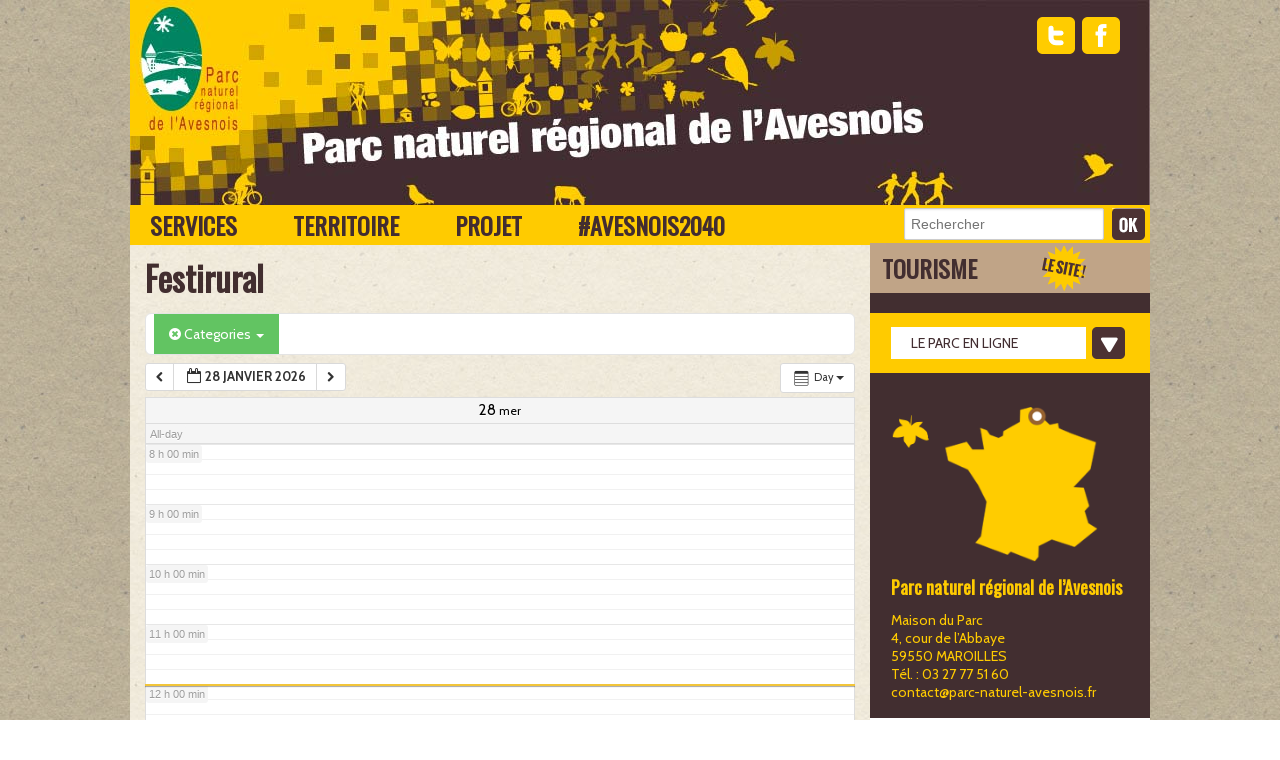

--- FILE ---
content_type: text/html; charset=UTF-8
request_url: https://www.parc-naturel-avesnois.fr/festirural/action~oneday/cat_ids~437,477,433,543,438,525,428/request_format~html/
body_size: 13896
content:
<!doctype html>
<!-- paulirish.com/2008/conditional-stylesheets-vs-css-hacks-answer-neither/ -->
<!--[if lt IE 7]> <html class="no-js ie6 oldie" lang="en"> <![endif]-->
<!--[if IE 7]>    <html class="no-js ie7 oldie" lang="en"> <![endif]-->
<!--[if IE 8]>    <html class="no-js ie8 oldie" lang="en"> <![endif]-->
<!-- Consider adding an manifest.appcache: h5bp.com/d/Offline -->
<!--[if gt IE 8]><!--> <html class="no-js" lang="en"> <!--<![endif]-->
<head>
	<meta charset="UTF-8">

	<title>Festirural | Parc naturel régional de l&#039;Avesnois</title>
	
	<!-- Mobile viewport optimized: j.mp/bplateviewport -->
	<meta name="viewport" content="width=device-width" />
				
	<!-- Favicon and Feed -->
	<link rel="shortcut icon" type="image/png" href="https://www.parc-naturel-avesnois.fr/wp-content/themes/pnr-portail/favicon.png">
	<link rel="alternate" type="application/rss+xml" title="Parc naturel régional de l&#039;Avesnois Feed" href="https://www.parc-naturel-avesnois.fr/feed/">
	
	<!--  iPhone Web App Home Screen Icon -->
	<link rel="apple-touch-icon" sizes="72x72" href="https://www.parc-naturel-avesnois.fr/wp-content/themes/pnr-portail/images/devices/reverie-icon-ipad.png" />
	<link rel="apple-touch-icon" sizes="114x114" href="https://www.parc-naturel-avesnois.fr/wp-content/themes/pnr-portail/images/devices/reverie-icon-retina.png" />
	<link rel="apple-touch-icon" href="https://www.parc-naturel-avesnois.fr/wp-content/themes/pnr-portail/images/devices/reverie-icon.png" />
	
	<!-- Enable Startup Image for iOS Home Screen Web App -->
	<meta name="apple-mobile-web-app-capable" content="yes" />
	<link rel="apple-touch-startup-image" href="https://www.parc-naturel-avesnois.fr/wp-content/themes/pnr-portail/mobile-load.png" />

	<!-- Startup Image iPad Landscape (748x1024) -->
	<link rel="apple-touch-startup-image" href="https://www.parc-naturel-avesnois.fr/wp-content/themes/pnr-portail/images/devices/reverie-load-ipad-landscape.png" media="screen and (min-device-width: 481px) and (max-device-width: 1024px) and (orientation:landscape)" />
	<!-- Startup Image iPad Portrait (768x1004) -->
	<link rel="apple-touch-startup-image" href="https://www.parc-naturel-avesnois.fr/wp-content/themes/pnr-portail/images/devices/reverie-load-ipad-portrait.png" media="screen and (min-device-width: 481px) and (max-device-width: 1024px) and (orientation:portrait)" />
	<!-- Startup Image iPhone (320x460) -->
	<link rel="apple-touch-startup-image" href="https://www.parc-naturel-avesnois.fr/wp-content/themes/pnr-portail/images/devices/reverie-load.png" media="screen and (max-device-width: 320px)" />
	
<meta name='robots' content='max-image-preview:large' />
<link rel='dns-prefetch' href='//fonts.googleapis.com' />
<link rel='dns-prefetch' href='//s.w.org' />
<link rel="alternate" type="application/rss+xml" title="Parc naturel régional de l&#039;Avesnois &raquo; Festirural Flux des commentaires" href="https://www.parc-naturel-avesnois.fr/festirural/feed/" />
<script type="text/javascript">
window._wpemojiSettings = {"baseUrl":"https:\/\/s.w.org\/images\/core\/emoji\/14.0.0\/72x72\/","ext":".png","svgUrl":"https:\/\/s.w.org\/images\/core\/emoji\/14.0.0\/svg\/","svgExt":".svg","source":{"concatemoji":"https:\/\/www.parc-naturel-avesnois.fr\/wp-includes\/js\/wp-emoji-release.min.js?ver=6.0.11"}};
/*! This file is auto-generated */
!function(e,a,t){var n,r,o,i=a.createElement("canvas"),p=i.getContext&&i.getContext("2d");function s(e,t){var a=String.fromCharCode,e=(p.clearRect(0,0,i.width,i.height),p.fillText(a.apply(this,e),0,0),i.toDataURL());return p.clearRect(0,0,i.width,i.height),p.fillText(a.apply(this,t),0,0),e===i.toDataURL()}function c(e){var t=a.createElement("script");t.src=e,t.defer=t.type="text/javascript",a.getElementsByTagName("head")[0].appendChild(t)}for(o=Array("flag","emoji"),t.supports={everything:!0,everythingExceptFlag:!0},r=0;r<o.length;r++)t.supports[o[r]]=function(e){if(!p||!p.fillText)return!1;switch(p.textBaseline="top",p.font="600 32px Arial",e){case"flag":return s([127987,65039,8205,9895,65039],[127987,65039,8203,9895,65039])?!1:!s([55356,56826,55356,56819],[55356,56826,8203,55356,56819])&&!s([55356,57332,56128,56423,56128,56418,56128,56421,56128,56430,56128,56423,56128,56447],[55356,57332,8203,56128,56423,8203,56128,56418,8203,56128,56421,8203,56128,56430,8203,56128,56423,8203,56128,56447]);case"emoji":return!s([129777,127995,8205,129778,127999],[129777,127995,8203,129778,127999])}return!1}(o[r]),t.supports.everything=t.supports.everything&&t.supports[o[r]],"flag"!==o[r]&&(t.supports.everythingExceptFlag=t.supports.everythingExceptFlag&&t.supports[o[r]]);t.supports.everythingExceptFlag=t.supports.everythingExceptFlag&&!t.supports.flag,t.DOMReady=!1,t.readyCallback=function(){t.DOMReady=!0},t.supports.everything||(n=function(){t.readyCallback()},a.addEventListener?(a.addEventListener("DOMContentLoaded",n,!1),e.addEventListener("load",n,!1)):(e.attachEvent("onload",n),a.attachEvent("onreadystatechange",function(){"complete"===a.readyState&&t.readyCallback()})),(e=t.source||{}).concatemoji?c(e.concatemoji):e.wpemoji&&e.twemoji&&(c(e.twemoji),c(e.wpemoji)))}(window,document,window._wpemojiSettings);
</script>
<style type="text/css">
img.wp-smiley,
img.emoji {
	display: inline !important;
	border: none !important;
	box-shadow: none !important;
	height: 1em !important;
	width: 1em !important;
	margin: 0 0.07em !important;
	vertical-align: -0.1em !important;
	background: none !important;
	padding: 0 !important;
}
</style>
	<link rel='stylesheet' id='ai1ec_style-css'  href='//www.parc-naturel-avesnois.fr/wp-content/plugins/all-in-one-event-calendar/cache/e9c044b6_ai1ec_parsed_css.css?ver=2.2.0' type='text/css' media='all' />
<link rel='stylesheet' id='validate-engine-css-css'  href='https://www.parc-naturel-avesnois.fr/wp-content/plugins/wysija-newsletters/css/validationEngine.jquery.css?ver=2.6.15' type='text/css' media='all' />
<link rel='stylesheet' id='foundation-css'  href='https://www.parc-naturel-avesnois.fr/wp-content/themes/pnr-portail/css/foundation.css?ver=6.0.11' type='text/css' media='all' />
<link rel='stylesheet' id='app-css'  href='https://www.parc-naturel-avesnois.fr/wp-content/themes/pnr-portail/css/app.css?ver=6.0.11' type='text/css' media='all' />
<link rel='stylesheet' id='style-css'  href='https://www.parc-naturel-avesnois.fr/wp-content/themes/pnr-portail/style.css?ver=6.0.11' type='text/css' media='all' />
<link rel='stylesheet' id='google_font_oswald-css'  href='https://fonts.googleapis.com/css?family=Oswald&#038;ver=6.0.11' type='text/css' media='all' />
<link rel='stylesheet' id='google_font_cabin-css'  href='https://fonts.googleapis.com/css?family=Cabin%3A400%2C500%2C600%2C700%2C400italic%2C500italic%2C600italic%2C700italic&#038;ver=6.0.11' type='text/css' media='all' />
<link rel='stylesheet' id='wp-block-library-css'  href='https://www.parc-naturel-avesnois.fr/wp-includes/css/dist/block-library/style.min.css?ver=6.0.11' type='text/css' media='all' />
<style id='global-styles-inline-css' type='text/css'>
body{--wp--preset--color--black: #000000;--wp--preset--color--cyan-bluish-gray: #abb8c3;--wp--preset--color--white: #ffffff;--wp--preset--color--pale-pink: #f78da7;--wp--preset--color--vivid-red: #cf2e2e;--wp--preset--color--luminous-vivid-orange: #ff6900;--wp--preset--color--luminous-vivid-amber: #fcb900;--wp--preset--color--light-green-cyan: #7bdcb5;--wp--preset--color--vivid-green-cyan: #00d084;--wp--preset--color--pale-cyan-blue: #8ed1fc;--wp--preset--color--vivid-cyan-blue: #0693e3;--wp--preset--color--vivid-purple: #9b51e0;--wp--preset--gradient--vivid-cyan-blue-to-vivid-purple: linear-gradient(135deg,rgba(6,147,227,1) 0%,rgb(155,81,224) 100%);--wp--preset--gradient--light-green-cyan-to-vivid-green-cyan: linear-gradient(135deg,rgb(122,220,180) 0%,rgb(0,208,130) 100%);--wp--preset--gradient--luminous-vivid-amber-to-luminous-vivid-orange: linear-gradient(135deg,rgba(252,185,0,1) 0%,rgba(255,105,0,1) 100%);--wp--preset--gradient--luminous-vivid-orange-to-vivid-red: linear-gradient(135deg,rgba(255,105,0,1) 0%,rgb(207,46,46) 100%);--wp--preset--gradient--very-light-gray-to-cyan-bluish-gray: linear-gradient(135deg,rgb(238,238,238) 0%,rgb(169,184,195) 100%);--wp--preset--gradient--cool-to-warm-spectrum: linear-gradient(135deg,rgb(74,234,220) 0%,rgb(151,120,209) 20%,rgb(207,42,186) 40%,rgb(238,44,130) 60%,rgb(251,105,98) 80%,rgb(254,248,76) 100%);--wp--preset--gradient--blush-light-purple: linear-gradient(135deg,rgb(255,206,236) 0%,rgb(152,150,240) 100%);--wp--preset--gradient--blush-bordeaux: linear-gradient(135deg,rgb(254,205,165) 0%,rgb(254,45,45) 50%,rgb(107,0,62) 100%);--wp--preset--gradient--luminous-dusk: linear-gradient(135deg,rgb(255,203,112) 0%,rgb(199,81,192) 50%,rgb(65,88,208) 100%);--wp--preset--gradient--pale-ocean: linear-gradient(135deg,rgb(255,245,203) 0%,rgb(182,227,212) 50%,rgb(51,167,181) 100%);--wp--preset--gradient--electric-grass: linear-gradient(135deg,rgb(202,248,128) 0%,rgb(113,206,126) 100%);--wp--preset--gradient--midnight: linear-gradient(135deg,rgb(2,3,129) 0%,rgb(40,116,252) 100%);--wp--preset--duotone--dark-grayscale: url('#wp-duotone-dark-grayscale');--wp--preset--duotone--grayscale: url('#wp-duotone-grayscale');--wp--preset--duotone--purple-yellow: url('#wp-duotone-purple-yellow');--wp--preset--duotone--blue-red: url('#wp-duotone-blue-red');--wp--preset--duotone--midnight: url('#wp-duotone-midnight');--wp--preset--duotone--magenta-yellow: url('#wp-duotone-magenta-yellow');--wp--preset--duotone--purple-green: url('#wp-duotone-purple-green');--wp--preset--duotone--blue-orange: url('#wp-duotone-blue-orange');--wp--preset--font-size--small: 13px;--wp--preset--font-size--medium: 20px;--wp--preset--font-size--large: 36px;--wp--preset--font-size--x-large: 42px;}.has-black-color{color: var(--wp--preset--color--black) !important;}.has-cyan-bluish-gray-color{color: var(--wp--preset--color--cyan-bluish-gray) !important;}.has-white-color{color: var(--wp--preset--color--white) !important;}.has-pale-pink-color{color: var(--wp--preset--color--pale-pink) !important;}.has-vivid-red-color{color: var(--wp--preset--color--vivid-red) !important;}.has-luminous-vivid-orange-color{color: var(--wp--preset--color--luminous-vivid-orange) !important;}.has-luminous-vivid-amber-color{color: var(--wp--preset--color--luminous-vivid-amber) !important;}.has-light-green-cyan-color{color: var(--wp--preset--color--light-green-cyan) !important;}.has-vivid-green-cyan-color{color: var(--wp--preset--color--vivid-green-cyan) !important;}.has-pale-cyan-blue-color{color: var(--wp--preset--color--pale-cyan-blue) !important;}.has-vivid-cyan-blue-color{color: var(--wp--preset--color--vivid-cyan-blue) !important;}.has-vivid-purple-color{color: var(--wp--preset--color--vivid-purple) !important;}.has-black-background-color{background-color: var(--wp--preset--color--black) !important;}.has-cyan-bluish-gray-background-color{background-color: var(--wp--preset--color--cyan-bluish-gray) !important;}.has-white-background-color{background-color: var(--wp--preset--color--white) !important;}.has-pale-pink-background-color{background-color: var(--wp--preset--color--pale-pink) !important;}.has-vivid-red-background-color{background-color: var(--wp--preset--color--vivid-red) !important;}.has-luminous-vivid-orange-background-color{background-color: var(--wp--preset--color--luminous-vivid-orange) !important;}.has-luminous-vivid-amber-background-color{background-color: var(--wp--preset--color--luminous-vivid-amber) !important;}.has-light-green-cyan-background-color{background-color: var(--wp--preset--color--light-green-cyan) !important;}.has-vivid-green-cyan-background-color{background-color: var(--wp--preset--color--vivid-green-cyan) !important;}.has-pale-cyan-blue-background-color{background-color: var(--wp--preset--color--pale-cyan-blue) !important;}.has-vivid-cyan-blue-background-color{background-color: var(--wp--preset--color--vivid-cyan-blue) !important;}.has-vivid-purple-background-color{background-color: var(--wp--preset--color--vivid-purple) !important;}.has-black-border-color{border-color: var(--wp--preset--color--black) !important;}.has-cyan-bluish-gray-border-color{border-color: var(--wp--preset--color--cyan-bluish-gray) !important;}.has-white-border-color{border-color: var(--wp--preset--color--white) !important;}.has-pale-pink-border-color{border-color: var(--wp--preset--color--pale-pink) !important;}.has-vivid-red-border-color{border-color: var(--wp--preset--color--vivid-red) !important;}.has-luminous-vivid-orange-border-color{border-color: var(--wp--preset--color--luminous-vivid-orange) !important;}.has-luminous-vivid-amber-border-color{border-color: var(--wp--preset--color--luminous-vivid-amber) !important;}.has-light-green-cyan-border-color{border-color: var(--wp--preset--color--light-green-cyan) !important;}.has-vivid-green-cyan-border-color{border-color: var(--wp--preset--color--vivid-green-cyan) !important;}.has-pale-cyan-blue-border-color{border-color: var(--wp--preset--color--pale-cyan-blue) !important;}.has-vivid-cyan-blue-border-color{border-color: var(--wp--preset--color--vivid-cyan-blue) !important;}.has-vivid-purple-border-color{border-color: var(--wp--preset--color--vivid-purple) !important;}.has-vivid-cyan-blue-to-vivid-purple-gradient-background{background: var(--wp--preset--gradient--vivid-cyan-blue-to-vivid-purple) !important;}.has-light-green-cyan-to-vivid-green-cyan-gradient-background{background: var(--wp--preset--gradient--light-green-cyan-to-vivid-green-cyan) !important;}.has-luminous-vivid-amber-to-luminous-vivid-orange-gradient-background{background: var(--wp--preset--gradient--luminous-vivid-amber-to-luminous-vivid-orange) !important;}.has-luminous-vivid-orange-to-vivid-red-gradient-background{background: var(--wp--preset--gradient--luminous-vivid-orange-to-vivid-red) !important;}.has-very-light-gray-to-cyan-bluish-gray-gradient-background{background: var(--wp--preset--gradient--very-light-gray-to-cyan-bluish-gray) !important;}.has-cool-to-warm-spectrum-gradient-background{background: var(--wp--preset--gradient--cool-to-warm-spectrum) !important;}.has-blush-light-purple-gradient-background{background: var(--wp--preset--gradient--blush-light-purple) !important;}.has-blush-bordeaux-gradient-background{background: var(--wp--preset--gradient--blush-bordeaux) !important;}.has-luminous-dusk-gradient-background{background: var(--wp--preset--gradient--luminous-dusk) !important;}.has-pale-ocean-gradient-background{background: var(--wp--preset--gradient--pale-ocean) !important;}.has-electric-grass-gradient-background{background: var(--wp--preset--gradient--electric-grass) !important;}.has-midnight-gradient-background{background: var(--wp--preset--gradient--midnight) !important;}.has-small-font-size{font-size: var(--wp--preset--font-size--small) !important;}.has-medium-font-size{font-size: var(--wp--preset--font-size--medium) !important;}.has-large-font-size{font-size: var(--wp--preset--font-size--large) !important;}.has-x-large-font-size{font-size: var(--wp--preset--font-size--x-large) !important;}
</style>
<link rel='stylesheet' id='cntctfrm_form_style-css'  href='https://www.parc-naturel-avesnois.fr/wp-content/plugins/contact-form-plugin/css/form_style.css?ver=6.0.11' type='text/css' media='all' />
<link rel='stylesheet' id='wordpress-file-upload-style-css'  href='https://www.parc-naturel-avesnois.fr/wp-content/plugins/wp-file-upload/css/wordpress_file_upload_style.css?ver=1.0' type='text/css' media='all' />
<link rel='stylesheet' id='wordpress-file-upload-style-safe-css'  href='https://www.parc-naturel-avesnois.fr/wp-content/plugins/wp-file-upload/css/wordpress_file_upload_style_safe.css?ver=1.0' type='text/css' media='all' />
<link rel='stylesheet' id='wp-glossary-css-css'  href='https://www.parc-naturel-avesnois.fr/wp-content/plugins/wp-glossary/css/wp-glossary.css?ver=6.0.11' type='text/css' media='all' />
<link rel='stylesheet' id='wp-glossary-qtip-css-css'  href='https://www.parc-naturel-avesnois.fr/wp-content/plugins/wp-glossary/ext/jquery.qtip.css?ver=6.0.11' type='text/css' media='all' />
<link rel='stylesheet' id='wp-polls-css'  href='https://www.parc-naturel-avesnois.fr/wp-content/plugins/wp-polls/polls-css.css?ver=2.68' type='text/css' media='all' />
<link rel='stylesheet' id='wprssmi_template_styles-css'  href='https://www.parc-naturel-avesnois.fr/wp-content/plugins/wp-rss-multi-importer/templates/templates.css?ver=6.0.11' type='text/css' media='all' />
<link rel='stylesheet' id='video-conferencing-with-zoom-api-css'  href='https://www.parc-naturel-avesnois.fr/wp-content/plugins/video-conferencing-with-zoom-api/assets/public/css/style.min.css?ver=4.0.5' type='text/css' media='all' />
<link rel='stylesheet' id='taxonomy-image-plugin-public-css'  href='https://www.parc-naturel-avesnois.fr/wp-content/plugins/taxonomy-images/style.css?ver=0.8.0' type='text/css' media='screen' />
<link rel='stylesheet' id='orbitslider_main-css'  href='https://www.parc-naturel-avesnois.fr/wp-content/plugins/wp-orbit-slider/css/default.css?ver=6.0.11' type='text/css' media='all' />
<!-- This site uses the Google Analytics by Yoast plugin v5.3.2 - Universal enabled - https://yoast.com/wordpress/plugins/google-analytics/ -->
<script type="text/javascript">
	(function(i,s,o,g,r,a,m){i['GoogleAnalyticsObject']=r;i[r]=i[r]||function(){
		(i[r].q=i[r].q||[]).push(arguments)},i[r].l=1*new Date();a=s.createElement(o),
		m=s.getElementsByTagName(o)[0];a.async=1;a.src=g;m.parentNode.insertBefore(a,m)
	})(window,document,'script','//www.google-analytics.com/analytics.js','__gaTracker');

	__gaTracker('create', 'UA-37732492-1', 'auto');
	__gaTracker('set', 'forceSSL', true);
	__gaTracker('send','pageview');

</script>
<!-- / Google Analytics by Yoast -->
<script type='text/javascript' src='https://www.parc-naturel-avesnois.fr/wp-content/themes/pnr-portail/js/jquery.min.js?ver=6.0.11' id='jquery-js'></script>
<script type='text/javascript' src='https://www.parc-naturel-avesnois.fr/wp-content/themes/pnr-portail/js/modernizr.foundation.js?ver=6.0.11' id='modernizr-js'></script>
<script type='text/javascript' src='https://www.parc-naturel-avesnois.fr/wp-content/plugins/wp-file-upload/js/json2.js?ver=6.0.11' id='json_class-js'></script>
<script type='text/javascript' src='https://www.parc-naturel-avesnois.fr/wp-content/plugins/wp-file-upload/js/wordpress_file_upload_functions.js?ver=6.0.11' id='wordpress_file_upload_script-js'></script>
<script type='text/javascript' src='https://www.parc-naturel-avesnois.fr/wp-content/plugins/wp-orbit-slider/js/jquery.orbit-1.3.0.min.js?ver=6.0.11' id='orbitslider_main-js'></script>
<link rel="https://api.w.org/" href="https://www.parc-naturel-avesnois.fr/wp-json/" /><link rel="alternate" type="application/json" href="https://www.parc-naturel-avesnois.fr/wp-json/wp/v2/pages/6384" /><link rel="EditURI" type="application/rsd+xml" title="RSD" href="https://www.parc-naturel-avesnois.fr/xmlrpc.php?rsd" />
<link rel="wlwmanifest" type="application/wlwmanifest+xml" href="https://www.parc-naturel-avesnois.fr/wp-includes/wlwmanifest.xml" /> 
<meta name="generator" content="WordPress 6.0.11" />
<link rel="canonical" href="https://www.parc-naturel-avesnois.fr/festirural/" />
<link rel='shortlink' href='https://www.parc-naturel-avesnois.fr/?p=6384' />
<link rel="alternate" type="application/json+oembed" href="https://www.parc-naturel-avesnois.fr/wp-json/oembed/1.0/embed?url=https%3A%2F%2Fwww.parc-naturel-avesnois.fr%2Ffestirural%2F" />
<link rel="alternate" type="text/xml+oembed" href="https://www.parc-naturel-avesnois.fr/wp-json/oembed/1.0/embed?url=https%3A%2F%2Fwww.parc-naturel-avesnois.fr%2Ffestirural%2F&#038;format=xml" />
<style>.cpm-map img{ max-width: none !important;box-shadow:none !important;}</style><style type="text/css">
.wp-polls .pollbar {
	margin: 1px;
	font-size: 6px;
	line-height: 8px;
	height: 8px;
	background-image: url('https://www.parc-naturel-avesnois.fr/wp-content/plugins/wp-polls/images/default/pollbg.gif');
	border: 1px solid #c8c8c8;
}
</style>

<!-- WP-SWFObject 2.4 by unijimpe -->
<script src="https://www.parc-naturel-avesnois.fr/wp-content/plugins/wp-swfobject/2.0/swfobject.js" type="text/javascript"></script>
<!--[if lt IE 9]><link rel="stylesheet" href="https://www.parc-naturel-avesnois.fr/wp-content/themes/pnr-portail/css/ie.css"><![endif]-->
<!-- Begin Orbit Slider -->
<script type="text/javascript">
/* <![CDATA[ */
jQuery(document).ready(function() {
jQuery('#orbit-inside').orbit({
animation: "horizontal-push",
animationSpeed: 800,
timer: true,
advanceSpeed: 3000,
pauseOnHover: true,
directionalNav: true,
captions: true,
captionAnimation: "fade",
captionAnimationSpeed: 800,
bullets: true,
bulletThumbs: false,
centerBullets: true,
fluid: true
});
});
/* ]]> */
</script>
<!-- End Orbit Slider -->


</head>

<body class="page-template-default page page-id-6384">
	
	<!-- Start the main container -->
	<div id="container" class="container" role="document">
		
		<!-- Row for blog navigation -->
		<div class="row print-only">
			Festirural | Parc naturel régional de l&#039;Avesnois		</div>
		<div class="row hide-on-print">
			<header class="twelve columns" role="banner">
				<div class="reverie-header">
					<a href="https://www.parc-naturel-avesnois.fr/" title="Parc naturel régional de l&#039;Avesnois">
						<h1>Parc naturel régional de l&#039;Avesnois</h1>
						<h4 class="subheader">Territoire d&#039;exception !</h4>
						<img src="https://www.parc-naturel-avesnois.fr/wp-content/themes/pnr-portail/images/header.jpg" />
					</a>
				</div>
<div id="reseaux"> 
					<a href="https://www.facebook.com/pages/Parc-naturel-Régional-de-lAvesnois/464190987061908" target="_blank"><img src="https://www.parc-naturel-avesnois.fr/wp-content/themes/pnr-portail/images/picto_facebook_05.png" class="light"></a>
					
				</div>
                
<div id="reseaux2"> 
					<a href="https://twitter.com/search?f=realtime&q=%23parcnaturelavesnois&src=hash" target="_blank"><img src="https://www.parc-naturel-avesnois.fr/wp-content/themes/pnr-portail/images/picto_twiter_07.png" class="light"></a>
					
				</div>
                
                <!-- <div id="reseaux"> <a href="http://twitter.com" target="_blank"><img src="https://www.parc-naturel-avesnois.fr/wp-content/themes/pnr-portail/images/picto_twiter_07.png"></a></div>	 -->
                
                			
				<nav role="navigation" >
					<div id="nav-container">
						<ul id="menu-menu-general" class="nav-bar"><li id="menu-item-947" class="nav-services menu-item menu-item-type-taxonomy menu-item-object-category menu-item-has-children has-flyout"><a href="https://www.parc-naturel-avesnois.fr/blog/category/services/" class="has-description">Services</a></a><a href="https://www.parc-naturel-avesnois.fr/blog/category/services/" class="flyout-toggle"><span> </span></a>
<div class='flyout'><div class='row'><div class='four columns'><ul class="sub-menu">
	<li id="menu-item-1384" class="menu-item menu-item-type-taxonomy menu-item-object-category"><a href="https://www.parc-naturel-avesnois.fr/blog/category/services/collectivites/">Collectivités</a></a></li>
	<li id="menu-item-1383" class="menu-item menu-item-type-taxonomy menu-item-object-category"><a href="https://www.parc-naturel-avesnois.fr/blog/category/services/associations/">Associations</a></a></li>
	<li id="menu-item-1385" class="menu-item menu-item-type-taxonomy menu-item-object-category"><a href="https://www.parc-naturel-avesnois.fr/blog/category/services/enseignants/">Enseignants</a></a></li>
	<li id="menu-item-1386" class="menu-item menu-item-type-taxonomy menu-item-object-category"><a href="https://www.parc-naturel-avesnois.fr/blog/category/services/habitants/">Habitants</a></a></li>
	<li id="menu-item-1387" class="menu-item menu-item-type-taxonomy menu-item-object-category"><a href="https://www.parc-naturel-avesnois.fr/blog/category/services/professionnels/">Professionnels</a></a></li>
	<li id="menu-item-3588" class="menu-item menu-item-type-taxonomy menu-item-object-category"><a href="https://www.parc-naturel-avesnois.fr/blog/category/services/je-consomme-local/">Zoom : consommer local</a></a></li>

</ul></div><div class='eight columns nav-desc'> Vous êtes habitant, élu, enseignant, animateur, professionnel… L’équipe du Parc peut vous accompagner en vous apportant conseils et expertise, elle peut mettre également à votre disposition des outils (prêt de matériel, expositions itinérantes…) et services (conseils, aides).</div><!-- eight column --></div><!-- row --></div><!-- flyout -->
</li>
<li id="menu-item-946" class="nav-territoire menu-item menu-item-type-taxonomy menu-item-object-category menu-item-has-children has-flyout"><a href="https://www.parc-naturel-avesnois.fr/blog/category/territoire/" class="has-description">Territoire</a></a><a href="https://www.parc-naturel-avesnois.fr/blog/category/territoire/" class="flyout-toggle"><span> </span></a>
<div class='flyout'><div class='row'><div class='four columns'><ul class="sub-menu">
	<li id="menu-item-1388" class="menu-item menu-item-type-taxonomy menu-item-object-category"><a href="https://www.parc-naturel-avesnois.fr/blog/category/territoire/la-faune/">La faune</a></a></li>
	<li id="menu-item-1389" class="menu-item menu-item-type-taxonomy menu-item-object-category"><a href="https://www.parc-naturel-avesnois.fr/blog/category/territoire/la-flore/">La flore</a></a></li>
	<li id="menu-item-1392" class="menu-item menu-item-type-taxonomy menu-item-object-category"><a href="https://www.parc-naturel-avesnois.fr/blog/category/territoire/les-milieux-naturels/">Les milieux naturels</a></a></li>
	<li id="menu-item-1394" class="menu-item menu-item-type-taxonomy menu-item-object-category"><a href="https://www.parc-naturel-avesnois.fr/blog/category/territoire/les-sites-et-espaces-proteges/">Les sites et espaces protégés</a></a></li>
	<li id="menu-item-1390" class="menu-item menu-item-type-taxonomy menu-item-object-category"><a href="https://www.parc-naturel-avesnois.fr/blog/category/territoire/le-patrimoine-ba%cc%82ti/">Le patrimoine bâti</a></a></li>

</ul></div><div class='eight columns nav-desc'> Prairies bocagères, forêts de feuillus, vergers en fleurs, rivières sinueuses, moulins au bord de l’eau, kiosques à danser au cœur des villages, oratoires en pierre bleue… font du Parc naturel régional de l’Avesnois un territoire d’exception. Les vaches animent avec bonheur ce paysage de bocage. Elles sont d’ailleurs à la source de nombreux produits laitiers dont le Maroilles est le fleuron. C’est parce qu’il possède un patrimoine si remarquable, et remarqué, que l’Avesnois fait partie de la grande famille des 48 Parcs naturels régionaux de France.</div><!-- eight column --></div><!-- row --></div><!-- flyout -->
</li>
<li id="menu-item-1415" class="nav-projet menu-item menu-item-type-taxonomy menu-item-object-category menu-item-has-children has-flyout"><a title="Projet" href="https://www.parc-naturel-avesnois.fr/blog/category/projet/" class="has-description">Projet</a></a><a href="https://www.parc-naturel-avesnois.fr/blog/category/projet/" class="flyout-toggle"><span> </span></a>
<div class='flyout'><div class='row'><div class='four columns'><ul class="sub-menu">
	<li id="menu-item-949" class="menu-item menu-item-type-taxonomy menu-item-object-category"><a href="https://www.parc-naturel-avesnois.fr/blog/category/projet/la-charte/">La charte</a></a></li>
	<li id="menu-item-950" class="menu-item menu-item-type-taxonomy menu-item-object-category"><a href="https://www.parc-naturel-avesnois.fr/blog/category/projet/le-syndicat-mixte/">Le syndicat mixte</a></a></li>
	<li id="menu-item-951" class="menu-item menu-item-type-taxonomy menu-item-object-category"><a href="https://www.parc-naturel-avesnois.fr/blog/category/projet/missions-et-actions/">Missions et actions</a></a></li>

</ul></div><div class='eight columns nav-desc'> Un Parc naturel régional se crée sur un territoire aux patrimoines remarquables et à l’équilibre fragile. Il est composé de communes adhérentes et associées, qui ont adopté, volontairement la Charte du Parc dont l’objectif est d’assurer le développement durable du territoire en y préservant et valorisant ses richesses naturelles et culturelles.</div><!-- eight column --></div><!-- row --></div><!-- flyout -->
</li>
<li id="menu-item-18606" class="nav-services menu-item menu-item-type-taxonomy menu-item-object-category menu-item-has-children has-flyout"><a title="#Avesnois2040" href="https://www.parc-naturel-avesnois.fr/blog/category/charte-2025-2040/avesnois2040/" class="has-description">#Avesnois2040</a></a><a href="https://www.parc-naturel-avesnois.fr/blog/category/charte-2025-2040/avesnois2040/" class="flyout-toggle"><span> </span></a>
<div class='flyout'><div class='row'><div class='four columns'><ul class="sub-menu">
	<li id="menu-item-18622" class="menu-item menu-item-type-post_type menu-item-object-post"><a title="Atelier citoyen" href="https://www.parc-naturel-avesnois.fr/blog/2023/01/27/atelier-citoyen/" class="has-description">Atelier citoyen</a></a></li>
	<li id="menu-item-18634" class="menu-item menu-item-type-post_type menu-item-object-post"><a href="https://www.parc-naturel-avesnois.fr/blog/2023/01/27/bilan-de-la-charte-2010-2025/">Bilan de la Charte 2010-2025</a></a></li>
	<li id="menu-item-18635" class="menu-item menu-item-type-post_type menu-item-object-post"><a href="https://www.parc-naturel-avesnois.fr/blog/2023/01/27/diagnostic-de-territoire/">Diagnostic de territoire</a></a></li>
	<li id="menu-item-18636" class="menu-item menu-item-type-post_type menu-item-object-post"><a href="https://www.parc-naturel-avesnois.fr/blog/2023/01/27/orientations-2040/">Projet de Charte 2040</a></a></li>
	<li id="menu-item-18638" class="menu-item menu-item-type-post_type menu-item-object-post"><a href="https://www.parc-naturel-avesnois.fr/blog/2023/01/27/charte-du-parc-2025-2040/">Charte du Parc 2025-2040</a></a></li>

</ul></div><div class='eight columns nav-desc'> Vous habitez l’Avesnois, classé « Parc naturel régional », comme près de 60 autres territoires français (Vercors, Médoc, Montagne de Reims…), un label garant de la préservation des richesses naturelles et patrimoniales de territoires d’exception. En 2025, ce label est remis en jeu pour l’Avesnois. A nous de le reconquérir pour les 15 prochaines années !</div><!-- eight column --></div><!-- row --></div><!-- flyout -->
</li>
<li class="nav-search-form"><form role="search" method="get" id="searchform" action="https://www.parc-naturel-avesnois.fr/"><input type="text" value="" name="s" id="s" placeholder="Rechercher"><input type="submit" id="searchsubmit" value="Search" class="postfix button"></form></li></ul>
					</div>
				</nav>
			</header>
		</div>
		

	<div class="row">
		<!-- Row for main content area -->
		<div id="content" class="eight columns syncHeight" role="main">
	
			<div class="post-box">
					<h1>Festirural</h1>
	<!-- START All-in-One Event Calendar Plugin - Version 2.2.0 -->
<div id="ai1ec-container"
	 class="ai1ec-main-container ">
	<p id="top" />

	<div id="ai1ec-calendar" class="timely ai1ec-calendar">
				<div class="timely ai1ec-calendar-toolbar ai1ec-clearfix
	">
	<ul class="ai1ec-nav ai1ec-nav-pills ai1ec-pull-left ai1ec-filters">
		<li class="ai1ec-dropdown ai1ec-category-filter
	ai1ec-active">
	<a class="ai1ec-dropdown-toggle" data-toggle="ai1ec-dropdown">
		<i class="ai1ec-fa ai1ec-fa-folder-open"></i>
		<span class="ai1ec-clear-filter ai1ec-tooltip-trigger"
			data-href="https://www.parc-naturel-avesnois.fr/festirural/action~oneday/request_format~html/"
			data-type="json"
			title="Clear category filter">
			<i class="ai1ec-fa ai1ec-fa-times-circle"></i>
		</span>
		Categories
		<span class="ai1ec-caret"></span>
	</a>
	<div class="ai1ec-dropdown-menu">
					<div data-term="523"
				>
				<a class="ai1ec-load-view ai1ec-category"
										data-type="json"
					href="https://www.parc-naturel-avesnois.fr/festirural/action~oneday/cat_ids~437,477,433,543,438,525,428,523/request_format~html/">
											<span class="ai1ec-color-swatch-empty"></span>
										Atelier
				</a>
			</div>
					<div data-term="475"
				>
				<a class="ai1ec-load-view ai1ec-category"
										data-type="json"
					href="https://www.parc-naturel-avesnois.fr/festirural/action~oneday/cat_ids~437,477,433,543,438,525,428,475/request_format~html/">
											<span class="ai1ec-color-swatch-empty"></span>
										Bourses
				</a>
			</div>
					<div data-term="433"
									class="ai1ec-active"
				>
				<a class="ai1ec-load-view ai1ec-category"
										data-type="json"
					href="https://www.parc-naturel-avesnois.fr/festirural/action~oneday/cat_ids~437,477,543,438,525,428/request_format~html/">
											<span class="ai1ec-color-swatch ai1ec-tooltip-trigger" style="background:#6600aa" title="Brocante"></span>
										Brocante
				</a>
			</div>
					<div data-term="231"
				>
				<a class="ai1ec-load-view ai1ec-category"
										data-type="json"
					href="https://www.parc-naturel-avesnois.fr/festirural/action~oneday/cat_ids~437,477,433,543,438,525,428,231/request_format~html/">
											<span class="ai1ec-color-swatch ai1ec-tooltip-trigger" style="background:#dd4433" title="Cinéma"></span>
										Cinéma
				</a>
			</div>
					<div data-term="428"
									class="ai1ec-active"
				>
				<a class="ai1ec-load-view ai1ec-category"
										data-type="json"
					href="https://www.parc-naturel-avesnois.fr/festirural/action~oneday/cat_ids~437,477,433,543,438,525/request_format~html/">
											<span class="ai1ec-color-swatch ai1ec-tooltip-trigger" style="background:#007777" title="Concert"></span>
										Concert
				</a>
			</div>
					<div data-term="478"
				>
				<a class="ai1ec-load-view ai1ec-category"
										data-type="json"
					href="https://www.parc-naturel-avesnois.fr/festirural/action~oneday/cat_ids~437,477,433,543,438,525,428,478/request_format~html/">
											<span class="ai1ec-color-swatch-empty"></span>
										Concours
				</a>
			</div>
					<div data-term="526"
				>
				<a class="ai1ec-load-view ai1ec-category"
										data-type="json"
					href="https://www.parc-naturel-avesnois.fr/festirural/action~oneday/cat_ids~437,477,433,543,438,525,428,526/request_format~html/">
											<span class="ai1ec-color-swatch-empty"></span>
										Conférence
				</a>
			</div>
					<div data-term="477"
									class="ai1ec-active"
				>
				<a class="ai1ec-load-view ai1ec-category"
										data-type="json"
					href="https://www.parc-naturel-avesnois.fr/festirural/action~oneday/cat_ids~437,433,543,438,525,428/request_format~html/">
											<span class="ai1ec-color-swatch-empty"></span>
										Course à pied
				</a>
			</div>
					<div data-term="525"
									class="ai1ec-active"
				>
				<a class="ai1ec-load-view ai1ec-category"
										data-type="json"
					href="https://www.parc-naturel-avesnois.fr/festirural/action~oneday/cat_ids~437,477,433,543,438,428/request_format~html/">
											<span class="ai1ec-color-swatch-empty"></span>
										Culture
				</a>
			</div>
					<div data-term="480"
				>
				<a class="ai1ec-load-view ai1ec-category"
										data-type="json"
					href="https://www.parc-naturel-avesnois.fr/festirural/action~oneday/cat_ids~437,477,433,543,438,525,428,480/request_format~html/">
											<span class="ai1ec-color-swatch-empty"></span>
										Danse
				</a>
			</div>
					<div data-term="439"
				>
				<a class="ai1ec-load-view ai1ec-category"
										data-type="json"
					href="https://www.parc-naturel-avesnois.fr/festirural/action~oneday/cat_ids~437,477,433,543,438,525,428,439/request_format~html/">
											<span class="ai1ec-color-swatch ai1ec-tooltip-trigger" style="background:#dd55dd" title="Divers"></span>
										Divers
				</a>
			</div>
					<div data-term="436"
				>
				<a class="ai1ec-load-view ai1ec-category"
										data-type="json"
					href="https://www.parc-naturel-avesnois.fr/festirural/action~oneday/cat_ids~437,477,433,543,438,525,428,436/request_format~html/">
											<span class="ai1ec-color-swatch ai1ec-tooltip-trigger" style="background:#dd9900" title="Exposition"></span>
										Exposition
				</a>
			</div>
					<div data-term="348"
				>
				<a class="ai1ec-load-view ai1ec-category"
										data-type="json"
					href="https://www.parc-naturel-avesnois.fr/festirural/action~oneday/cat_ids~437,477,433,543,438,525,428,348/request_format~html/">
											<span class="ai1ec-color-swatch-empty"></span>
										Festival
				</a>
			</div>
					<div data-term="432"
				>
				<a class="ai1ec-load-view ai1ec-category"
										data-type="json"
					href="https://www.parc-naturel-avesnois.fr/festirural/action~oneday/cat_ids~437,477,433,543,438,525,428,432/request_format~html/">
											<span class="ai1ec-color-swatch ai1ec-tooltip-trigger" style="background:#bbbb00" title="Fête communale"></span>
										Fête communale
				</a>
			</div>
					<div data-term="479"
				>
				<a class="ai1ec-load-view ai1ec-category"
										data-type="json"
					href="https://www.parc-naturel-avesnois.fr/festirural/action~oneday/cat_ids~437,477,433,543,438,525,428,479/request_format~html/">
											<span class="ai1ec-color-swatch-empty"></span>
										Lotos
				</a>
			</div>
					<div data-term="435"
				>
				<a class="ai1ec-load-view ai1ec-category"
										data-type="json"
					href="https://www.parc-naturel-avesnois.fr/festirural/action~oneday/cat_ids~437,477,433,543,438,525,428,435/request_format~html/">
											<span class="ai1ec-color-swatch ai1ec-tooltip-trigger" style="background:#008800" title="Marché"></span>
										Marché
				</a>
			</div>
					<div data-term="476"
				>
				<a class="ai1ec-load-view ai1ec-category"
										data-type="json"
					href="https://www.parc-naturel-avesnois.fr/festirural/action~oneday/cat_ids~437,477,433,543,438,525,428,476/request_format~html/">
											<span class="ai1ec-color-swatch-empty"></span>
										Randonnées
				</a>
			</div>
					<div data-term="232"
				>
				<a class="ai1ec-load-view ai1ec-category"
										data-type="json"
					href="https://www.parc-naturel-avesnois.fr/festirural/action~oneday/cat_ids~437,477,433,543,438,525,428,232/request_format~html/">
											<span class="ai1ec-color-swatch ai1ec-tooltip-trigger" style="background:#777777" title="Sortie"></span>
										Sortie
				</a>
			</div>
					<div data-term="437"
									class="ai1ec-active"
				>
				<a class="ai1ec-load-view ai1ec-category"
										data-type="json"
					href="https://www.parc-naturel-avesnois.fr/festirural/action~oneday/cat_ids~477,433,543,438,525,428/request_format~html/">
											<span class="ai1ec-color-swatch ai1ec-tooltip-trigger" style="background:#999900" title="Spectacle"></span>
										Spectacle
				</a>
			</div>
					<div data-term="543"
									class="ai1ec-active"
				>
				<a class="ai1ec-load-view ai1ec-category"
										data-type="json"
					href="https://www.parc-naturel-avesnois.fr/festirural/action~oneday/cat_ids~437,477,433,438,525,428/request_format~html/">
											<span class="ai1ec-color-swatch-empty"></span>
										Sport
				</a>
			</div>
					<div data-term="438"
									class="ai1ec-active"
				>
				<a class="ai1ec-load-view ai1ec-category"
										data-type="json"
					href="https://www.parc-naturel-avesnois.fr/festirural/action~oneday/cat_ids~437,477,433,543,525,428/request_format~html/">
											<span class="ai1ec-color-swatch ai1ec-tooltip-trigger" style="background:#00bbaa" title="Théâtre"></span>
										Théâtre
				</a>
			</div>
			</div>
</li>


		
			</ul>
  <div class="ai1ec-pull-right">
  	
  </div>
</div>

		<div id="ai1ec-calendar-view-container"
			 class="ai1ec-calendar-view-container">
			<div id="ai1ec-calendar-view-loading"
				 class="ai1ec-loading ai1ec-calendar-view-loading"></div>
			<div id="ai1ec-calendar-view" class="ai1ec-calendar-view">
				<div class="ai1ec-clearfix">
		<div class="ai1ec-views-dropdown ai1ec-btn-group ai1ec-pull-right">
		<a class="ai1ec-btn ai1ec-btn-sm ai1ec-btn-default ai1ec-dropdown-toggle"
			data-toggle="ai1ec-dropdown">
			<i class="ai1ec-icon-oneday ai1ec-view-icon"></i>
			<span class="ai1ec-hidden-xs ai1ec-hidden-sm">
				Day
			</span>
			<span class="ai1ec-caret"></span>
		</a>
		<div class="ai1ec-dropdown-menu">
							<div class=""
					data-action="agenda">
					<a id="ai1ec-view-agenda"
						data-type="json"
						class="ai1ec-load-view agenda"
						href="https://www.parc-naturel-avesnois.fr/festirural/action~agenda/cat_ids~437,477,433,543,438,525,428/request_format~html/">
						<i class="ai1ec-icon-agenda ai1ec-view-icon"></i>
						<span class="ai1ec-hidden-xs ai1ec-hidden-sm">
							Agenda
						</span>
					</a>
				</div>
							<div class="ai1ec-active"
					data-action="oneday">
					<a id="ai1ec-view-oneday"
						data-type="json"
						class="ai1ec-load-view oneday"
						href="https://www.parc-naturel-avesnois.fr/festirural/action~oneday/cat_ids~437,477,433,543,438,525,428/request_format~html/">
						<i class="ai1ec-icon-oneday ai1ec-view-icon"></i>
						<span class="ai1ec-hidden-xs ai1ec-hidden-sm">
							Day
						</span>
					</a>
				</div>
							<div class=""
					data-action="month">
					<a id="ai1ec-view-month"
						data-type="json"
						class="ai1ec-load-view month"
						href="https://www.parc-naturel-avesnois.fr/festirural/action~month/cat_ids~437,477,433,543,438,525,428/request_format~html/">
						<i class="ai1ec-icon-month ai1ec-view-icon"></i>
						<span class="ai1ec-hidden-xs ai1ec-hidden-sm">
							Month
						</span>
					</a>
				</div>
							<div class=""
					data-action="week">
					<a id="ai1ec-view-week"
						data-type="json"
						class="ai1ec-load-view week"
						href="https://www.parc-naturel-avesnois.fr/festirural/action~week/cat_ids~437,477,433,543,438,525,428/request_format~html/">
						<i class="ai1ec-icon-week ai1ec-view-icon"></i>
						<span class="ai1ec-hidden-xs ai1ec-hidden-sm">
							Week
						</span>
					</a>
				</div>
					</div>
	</div>

	<div class="ai1ec-title-buttons ai1ec-btn-toolbar">
		
		<div class="ai1ec-pagination ai1ec-btn-group">
						<a class="ai1ec-prev-day ai1ec-load-view ai1ec-btn ai1ec-btn-sm
				ai1ec-btn-default "
				data-type="json"
				href="https&#x3A;&#x2F;&#x2F;www.parc-naturel-avesnois.fr&#x2F;festirural&#x2F;action&#x7E;oneday&#x2F;exact_date&#x7E;1769468400&#x2F;cat_ids&#x7E;437,477,433,543,438,525,428&#x2F;request_format&#x7E;html&#x2F;">
				<i class="ai1ec-fa ai1ec-fa-chevron-left"></i>
			</a>
								<a
	class="ai1ec-minical-trigger ai1ec-btn ai1ec-btn-sm ai1ec-btn-default
    ai1ec-tooltip-trigger"
			data-date="28/1/2026"
			data-date-format="d/m/yyyy"
			data-date-weekstart="1"
			href="#"
			data-href="https://www.parc-naturel-avesnois.fr/festirural/action~oneday/exact_date~__DATE__/cat_ids~437,477,433,543,438,525,428/"
			data-lang="fr-FR"
		data-type="json"
	title="Choose a date using calendar"
	>
	<i class="ai1ec-fa ai1ec-fa-calendar-o ai1ec-fa-fw ai1ec-fa-lg"></i>
  <span class="ai1ec-calendar-title">28 janvier 2026</span>
  <span class="ai1ec-calendar-title-short"></span>
</a>

								<a class="ai1ec-next-day ai1ec-load-view ai1ec-btn ai1ec-btn-sm
				ai1ec-btn-default "
				data-type="json"
				href="https&#x3A;&#x2F;&#x2F;www.parc-naturel-avesnois.fr&#x2F;festirural&#x2F;action&#x7E;oneday&#x2F;exact_date&#x7E;1769641200&#x2F;cat_ids&#x7E;437,477,433,543,438,525,428&#x2F;request_format&#x7E;html&#x2F;">
				<i class="ai1ec-fa ai1ec-fa-chevron-right"></i>
			</a>
			</div>

		
	</div>
			
	</div>


<table class="ai1ec-oneday-view-original">
	<thead>
		<tr>
							<th class="ai1ec-weekday
					ai1ec-today">
															<a class="ai1ec-load-view" href=""
						data-type="json">
						<span class="ai1ec-weekday-date">28</span>
						<span class="ai1ec-weekday-day">mer</span>
					</a>
				</th>
					</tr>
		<tr>
							<td class="ai1ec-allday-events
					ai1ec-today">

											<div class="ai1ec-allday-label">All-day</div>
					
					 
				</td>
			 		</tr>

	</thead>
	<tbody>
		<tr class="ai1ec-oneday">
							<td class="ai1ec-today">

											<div class="ai1ec-grid-container">
															<div class="ai1ec-hour-marker
									"
									style="top: 0px;">
									<div>
										0 h 00 min
									</div>
								</div>
																	<div class="ai1ec-quarter-marker"
										style="top: 15px;"></div>
																	<div class="ai1ec-quarter-marker"
										style="top: 30px;"></div>
																	<div class="ai1ec-quarter-marker"
										style="top: 45px;"></div>
																							<div class="ai1ec-hour-marker
									"
									style="top: 60px;">
									<div>
										1 h 00 min
									</div>
								</div>
																	<div class="ai1ec-quarter-marker"
										style="top: 75px;"></div>
																	<div class="ai1ec-quarter-marker"
										style="top: 90px;"></div>
																	<div class="ai1ec-quarter-marker"
										style="top: 105px;"></div>
																							<div class="ai1ec-hour-marker
									"
									style="top: 120px;">
									<div>
										2 h 00 min
									</div>
								</div>
																	<div class="ai1ec-quarter-marker"
										style="top: 135px;"></div>
																	<div class="ai1ec-quarter-marker"
										style="top: 150px;"></div>
																	<div class="ai1ec-quarter-marker"
										style="top: 165px;"></div>
																							<div class="ai1ec-hour-marker
									"
									style="top: 180px;">
									<div>
										3 h 00 min
									</div>
								</div>
																	<div class="ai1ec-quarter-marker"
										style="top: 195px;"></div>
																	<div class="ai1ec-quarter-marker"
										style="top: 210px;"></div>
																	<div class="ai1ec-quarter-marker"
										style="top: 225px;"></div>
																							<div class="ai1ec-hour-marker
									"
									style="top: 240px;">
									<div>
										4 h 00 min
									</div>
								</div>
																	<div class="ai1ec-quarter-marker"
										style="top: 255px;"></div>
																	<div class="ai1ec-quarter-marker"
										style="top: 270px;"></div>
																	<div class="ai1ec-quarter-marker"
										style="top: 285px;"></div>
																							<div class="ai1ec-hour-marker
									"
									style="top: 300px;">
									<div>
										5 h 00 min
									</div>
								</div>
																	<div class="ai1ec-quarter-marker"
										style="top: 315px;"></div>
																	<div class="ai1ec-quarter-marker"
										style="top: 330px;"></div>
																	<div class="ai1ec-quarter-marker"
										style="top: 345px;"></div>
																							<div class="ai1ec-hour-marker
									"
									style="top: 360px;">
									<div>
										6 h 00 min
									</div>
								</div>
																	<div class="ai1ec-quarter-marker"
										style="top: 375px;"></div>
																	<div class="ai1ec-quarter-marker"
										style="top: 390px;"></div>
																	<div class="ai1ec-quarter-marker"
										style="top: 405px;"></div>
																							<div class="ai1ec-hour-marker
									"
									style="top: 420px;">
									<div>
										7 h 00 min
									</div>
								</div>
																	<div class="ai1ec-quarter-marker"
										style="top: 435px;"></div>
																	<div class="ai1ec-quarter-marker"
										style="top: 450px;"></div>
																	<div class="ai1ec-quarter-marker"
										style="top: 465px;"></div>
																							<div class="ai1ec-hour-marker
									ai1ec-business-hour"
									style="top: 480px;">
									<div>
										8 h 00 min
									</div>
								</div>
																	<div class="ai1ec-quarter-marker"
										style="top: 495px;"></div>
																	<div class="ai1ec-quarter-marker"
										style="top: 510px;"></div>
																	<div class="ai1ec-quarter-marker"
										style="top: 525px;"></div>
																							<div class="ai1ec-hour-marker
									ai1ec-business-hour"
									style="top: 540px;">
									<div>
										9 h 00 min
									</div>
								</div>
																	<div class="ai1ec-quarter-marker"
										style="top: 555px;"></div>
																	<div class="ai1ec-quarter-marker"
										style="top: 570px;"></div>
																	<div class="ai1ec-quarter-marker"
										style="top: 585px;"></div>
																							<div class="ai1ec-hour-marker
									ai1ec-business-hour"
									style="top: 600px;">
									<div>
										10 h 00 min
									</div>
								</div>
																	<div class="ai1ec-quarter-marker"
										style="top: 615px;"></div>
																	<div class="ai1ec-quarter-marker"
										style="top: 630px;"></div>
																	<div class="ai1ec-quarter-marker"
										style="top: 645px;"></div>
																							<div class="ai1ec-hour-marker
									ai1ec-business-hour"
									style="top: 660px;">
									<div>
										11 h 00 min
									</div>
								</div>
																	<div class="ai1ec-quarter-marker"
										style="top: 675px;"></div>
																	<div class="ai1ec-quarter-marker"
										style="top: 690px;"></div>
																	<div class="ai1ec-quarter-marker"
										style="top: 705px;"></div>
																							<div class="ai1ec-hour-marker
									ai1ec-business-hour"
									style="top: 720px;">
									<div>
										12 h 00 min
									</div>
								</div>
																	<div class="ai1ec-quarter-marker"
										style="top: 735px;"></div>
																	<div class="ai1ec-quarter-marker"
										style="top: 750px;"></div>
																	<div class="ai1ec-quarter-marker"
										style="top: 765px;"></div>
																							<div class="ai1ec-hour-marker
									ai1ec-business-hour"
									style="top: 780px;">
									<div>
										13 h 00 min
									</div>
								</div>
																	<div class="ai1ec-quarter-marker"
										style="top: 795px;"></div>
																	<div class="ai1ec-quarter-marker"
										style="top: 810px;"></div>
																	<div class="ai1ec-quarter-marker"
										style="top: 825px;"></div>
																							<div class="ai1ec-hour-marker
									ai1ec-business-hour"
									style="top: 840px;">
									<div>
										14 h 00 min
									</div>
								</div>
																	<div class="ai1ec-quarter-marker"
										style="top: 855px;"></div>
																	<div class="ai1ec-quarter-marker"
										style="top: 870px;"></div>
																	<div class="ai1ec-quarter-marker"
										style="top: 885px;"></div>
																							<div class="ai1ec-hour-marker
									ai1ec-business-hour"
									style="top: 900px;">
									<div>
										15 h 00 min
									</div>
								</div>
																	<div class="ai1ec-quarter-marker"
										style="top: 915px;"></div>
																	<div class="ai1ec-quarter-marker"
										style="top: 930px;"></div>
																	<div class="ai1ec-quarter-marker"
										style="top: 945px;"></div>
																							<div class="ai1ec-hour-marker
									ai1ec-business-hour"
									style="top: 960px;">
									<div>
										16 h 00 min
									</div>
								</div>
																	<div class="ai1ec-quarter-marker"
										style="top: 975px;"></div>
																	<div class="ai1ec-quarter-marker"
										style="top: 990px;"></div>
																	<div class="ai1ec-quarter-marker"
										style="top: 1005px;"></div>
																							<div class="ai1ec-hour-marker
									ai1ec-business-hour"
									style="top: 1020px;">
									<div>
										17 h 00 min
									</div>
								</div>
																	<div class="ai1ec-quarter-marker"
										style="top: 1035px;"></div>
																	<div class="ai1ec-quarter-marker"
										style="top: 1050px;"></div>
																	<div class="ai1ec-quarter-marker"
										style="top: 1065px;"></div>
																							<div class="ai1ec-hour-marker
									"
									style="top: 1080px;">
									<div>
										18 h 00 min
									</div>
								</div>
																	<div class="ai1ec-quarter-marker"
										style="top: 1095px;"></div>
																	<div class="ai1ec-quarter-marker"
										style="top: 1110px;"></div>
																	<div class="ai1ec-quarter-marker"
										style="top: 1125px;"></div>
																							<div class="ai1ec-hour-marker
									"
									style="top: 1140px;">
									<div>
										19 h 00 min
									</div>
								</div>
																	<div class="ai1ec-quarter-marker"
										style="top: 1155px;"></div>
																	<div class="ai1ec-quarter-marker"
										style="top: 1170px;"></div>
																	<div class="ai1ec-quarter-marker"
										style="top: 1185px;"></div>
																							<div class="ai1ec-hour-marker
									"
									style="top: 1200px;">
									<div>
										20 h 00 min
									</div>
								</div>
																	<div class="ai1ec-quarter-marker"
										style="top: 1215px;"></div>
																	<div class="ai1ec-quarter-marker"
										style="top: 1230px;"></div>
																	<div class="ai1ec-quarter-marker"
										style="top: 1245px;"></div>
																							<div class="ai1ec-hour-marker
									"
									style="top: 1260px;">
									<div>
										21 h 00 min
									</div>
								</div>
																	<div class="ai1ec-quarter-marker"
										style="top: 1275px;"></div>
																	<div class="ai1ec-quarter-marker"
										style="top: 1290px;"></div>
																	<div class="ai1ec-quarter-marker"
										style="top: 1305px;"></div>
																							<div class="ai1ec-hour-marker
									"
									style="top: 1320px;">
									<div>
										22 h 00 min
									</div>
								</div>
																	<div class="ai1ec-quarter-marker"
										style="top: 1335px;"></div>
																	<div class="ai1ec-quarter-marker"
										style="top: 1350px;"></div>
																	<div class="ai1ec-quarter-marker"
										style="top: 1365px;"></div>
																							<div class="ai1ec-hour-marker
									"
									style="top: 1380px;">
									<div>
										23 h 00 min
									</div>
								</div>
																	<div class="ai1ec-quarter-marker"
										style="top: 1395px;"></div>
																	<div class="ai1ec-quarter-marker"
										style="top: 1410px;"></div>
																	<div class="ai1ec-quarter-marker"
										style="top: 1425px;"></div>
																														<div class="ai1ec-now-marker" style="top: 720px;">
									<div>
										Now: 12 h 00 min
									</div>
								</div>
													</div>
					
					<div class="ai1ec-day">

						 					</div>

				</td>
			 		</tr>
	</tbody>

</table>

<div class="ai1ec-pull-left"><div class="ai1ec-pagination ai1ec-btn-group">
						<a class="ai1ec-prev-day ai1ec-load-view ai1ec-btn ai1ec-btn-sm
				ai1ec-btn-default "
				data-type="json"
				href="https&#x3A;&#x2F;&#x2F;www.parc-naturel-avesnois.fr&#x2F;festirural&#x2F;action&#x7E;oneday&#x2F;exact_date&#x7E;1769468400&#x2F;cat_ids&#x7E;437,477,433,543,438,525,428&#x2F;request_format&#x7E;html&#x2F;">
				<i class="ai1ec-fa ai1ec-fa-chevron-left"></i>
			</a>
								<a
	class="ai1ec-minical-trigger ai1ec-btn ai1ec-btn-sm ai1ec-btn-default
    ai1ec-tooltip-trigger"
			data-date="28/1/2026"
			data-date-format="d/m/yyyy"
			data-date-weekstart="1"
			href="#"
			data-href="https://www.parc-naturel-avesnois.fr/festirural/action~oneday/exact_date~__DATE__/cat_ids~437,477,433,543,438,525,428/"
			data-lang="fr-FR"
		data-type="json"
	title="Choose a date using calendar"
	>
	<i class="ai1ec-fa ai1ec-fa-calendar-o ai1ec-fa-fw ai1ec-fa-lg"></i>
  <span class="ai1ec-calendar-title">28 janvier 2026</span>
  <span class="ai1ec-calendar-title-short"></span>
</a>

								<a class="ai1ec-next-day ai1ec-load-view ai1ec-btn ai1ec-btn-sm
				ai1ec-btn-default "
				data-type="json"
				href="https&#x3A;&#x2F;&#x2F;www.parc-naturel-avesnois.fr&#x2F;festirural&#x2F;action&#x7E;oneday&#x2F;exact_date&#x7E;1769641200&#x2F;cat_ids&#x7E;437,477,433,543,438,525,428&#x2F;request_format&#x7E;html&#x2F;">
				<i class="ai1ec-fa ai1ec-fa-chevron-right"></i>
			</a>
			</div>
</div>

			</div>
		</div>

		<div class="ai1ec-subscribe-container ai1ec-pull-right ai1ec-btn-group">
			
		</div>
	</div><!-- /.timely -->
</div>
<!-- END All-in-One Event Calendar Plugin -->
				</div>

		</div><!-- End Content row -->
		
		<aside id="sidebar" class="four columns syncHeight hide-on-print" role="complementary">
		
		<!--
			Bloc Tourisme / Non "widgetisé"
		-->

		<article class="row widget widget_text  tourisme" id="text-12">
			<div class="sidebar-section twelve columns">
				<h6><strong><a href="http://www.tourisme-avesnois.com/" target="_blank">Tourisme</a></strong></h6>
			</div>
		</article>


		<!--
			La Parc en ligne : Liste des Liens de la catégorie 43 (Le parc en ligne) avec Dropdown Foundation
		-->

		
		<article id="widget-liens" class="row widget liens">
			<div class="sidebar-section twelve columns">
				<ul class="nav-bar">
				  <li class="has-flyout">
				    <a href="#">Le parc en ligne</a>
				    <a href="#" class="flyout-toggle"><span> </span></a>
				    <ul class="flyout">
				    	<li><a href="http://leader.parc-naturel-avesnois.fr" target="_blank">LEADER Avesnois</a></li><li><a href="http://natura2000.parc-naturel-avesnois.fr/" target="_blank">Natura 2000</a></li><li><a href="http://www.reseau-ted.fr" target="_blank">Réseau TED</a></li><li><a href="http://sage-sambre.parc-naturel-avesnois.fr" target="_blank">Sage</a></li><li><a href="http://www.tourisme-avesnois.com/" target="_blank">Tourisme</a></li>				      
				    </ul>
				  </li>
				</ul>

			</div>
		</article>

		<!--
			Widget Modifiable via l'administration
		-->

		<article id="text-2" class="row widget widget_text  emplacement-1"><div class="sidebar-section twelve columns"><h6><strong>CONTACT</strong></h6>			<div class="textwidget"><a href="http://maps.google.fr/maps?q=maroilles&hl=fr&ll=50.205912,4.309387&spn=0.542307,2.69989&sll=50.137305,3.777924&sspn=0.543086,2.69989&hnear=Maroilles,+Nord,+Nord-Pas-de-Calais&t=m&z=10" onclick="__gaTracker('send', 'event', 'outbound-widget', 'http://maps.google.fr/maps?q=maroilles&amp;hl=fr&amp;ll=50.205912,4.309387&amp;spn=0.542307,2.69989&amp;sll=50.137305,3.777924&amp;sspn=0.543086,2.69989&amp;hnear=Maroilles,+Nord,+Nord-Pas-de-Calais&amp;t=m&amp;z=10', '');"><img src="https://www.parc-naturel-avesnois.fr/wp-content/uploads/2012/11/carte_france_37.png"></a>
<div id="adresse"><h2>Parc naturel régional de l’Avesnois</h2>
Maison du Parc<br/>
4, cour de l’Abbaye <br/>
59550 MAROILLES<br/>
Tél. : 03 27 77 51 60<br/>
<a href="mailto:contact@parc-naturel-avesnois.fr" onclick="__gaTracker('send', 'event', 'mailto', 'contact@parc-naturel-avesnois.fr');">contact@parc-naturel-avesnois.fr</a></div><p></p>

</div>
		</div></article>		<article id="banner-17" class="row widget shailan_banner_widget  emplacement-2"><div class="sidebar-section twelve columns">			
						<!-- Image Banner Widget by shailan v1.4 on WP6.0.11-->
			<a href="/mangeons-local-en-avesnois/" target="_self" ><img src="https://www.parc-naturel-avesnois.fr/wp-content/uploads/2023/05/MangeonsLocal_2023Version-widget.jpg" alt="" title="" class="banner-image" width="100%" /></a>			<!-- /Image Banner Widget -->
			</div></article>		<article id="banner-11" class="row widget shailan_banner_widget  emplacement-3"><div class="sidebar-section twelve columns">			
			<h6><strong>LES PODCASTS ET VIDÉOS DU PARC</strong></h6>			<!-- Image Banner Widget by shailan v1.4 on WP6.0.11-->
			<a href="https://www.youtube.com/@parcavesnois8225/playlists" target="_self" ><img src="https://www.parc-naturel-avesnois.fr/wp-content/uploads/2024/05/Pochette-Parc-1-1.jpg" alt="" title="" class="banner-image" width="100%" /></a>			<!-- /Image Banner Widget -->
			</div></article><article id="banner-15" class="row widget shailan_banner_widget  emplacement-3"><div class="sidebar-section twelve columns">			
			<h6><strong>Randonnez en Avesnois</strong></h6>			<!-- Image Banner Widget by shailan v1.4 on WP6.0.11-->
			<a href="https://www.parc-naturel-avesnois.fr/blog/2018/12/18/randonnez-en-avesnois/" target="_self" ><img src="https://www.parc-naturel-avesnois.fr/wp-content/uploads/2018/12/RandoV2stagiairesterrainMarcGrzemski-999_47.jpg" alt="" title="" class="banner-image" width="100%" /></a>			<!-- /Image Banner Widget -->
			</div></article>		<article id="banner-6" class="row widget shailan_banner_widget  emplacement-4"><div class="sidebar-section twelve columns">			
			<h6><strong>Agenda</strong></h6>			<!-- Image Banner Widget by shailan v1.4 on WP6.0.11-->
			<a href="http://www.tourisme-avesnois.com/voir-faire/agenda" target="_self" ><img src="https://www.parc-naturel-avesnois.fr/wp-content/uploads/2015/01/festirural-20151.jpg" alt="" title="" class="banner-image" width="100%" /></a>			<!-- /Image Banner Widget -->
			</div></article>		<article id="banner-22" class="row widget shailan_banner_widget  emplacement-5"><div class="sidebar-section twelve columns">			
						<!-- Image Banner Widget by shailan v1.4 on WP6.0.11-->
			<a href="/le-patrimoine-de-lavesnois/" target="_self" ><img src="https://www.parc-naturel-avesnois.fr/wp-content/uploads/2023/06/Vignette-1.jpg" alt="" title="" class="banner-image" width="100%" /></a>			<!-- /Image Banner Widget -->
			</div></article><article id="banner-24" class="row widget shailan_banner_widget  emplacement-5"><div class="sidebar-section twelve columns">			
						<!-- Image Banner Widget by shailan v1.4 on WP6.0.11-->
			<a href="https://www.parc-naturel-avesnois.fr/blog/2024/07/31/4-projets-interreg-pour-une-collaboration-transfrontaliere/" target="_self" ><img src="https://www.parc-naturel-avesnois.fr/wp-content/uploads/2024/07/widget-INTERREG_SITE_PARC.jpg" alt="" title="" class="banner-image" width="100%" /></a>			<!-- /Image Banner Widget -->
			</div></article>

		<!--
			Liste des articles de la catégorie courante / uniquement pour l'affichage d'un article seul
		-->

		

		<!--
			La sélection du parc : Affichage des 5 derniers articles de type Evenements - Agenda
		-->

		<article id="menu-categories" class="row widget selection-du-parc">
			<div class="sidebar-section twelve columns">
				<h6>sélection du parc</h6>

				<ul>

												</ul>
			</div>
		</article>


		<!--
			Newsletter : Formulaire d'inscription en 2 temps - D'abord on récupére l'email puis on ouvre une pop-up avec le complement d'info et la validation
		-->


				

</aside><!-- /#sidebar -->	</div>
		
		<footer id="content-info" role="contentinfo" class="hide-on-print">
			<div class="row">
					<article id="text-3" class="four columns widget widget_text "><div class="footer-section widget-col1">			<div class="textwidget"><ul>
	<li><a href="https://www.parc-naturel-avesnois.fr/telechargements/">Téléchargements</a><br/></li>
<li><a href="https://www.parc-naturel-avesnois.fr/actualites-archivees/">Actualités archivées</a><br/></li>
<li><a href="https://www.parc-naturel-avesnois.fr/newsletter/">Newsletter</a></li>
</ul>

</div>
		</div></article>					<article id="text-4" class="four columns widget widget_text "><div class="footer-section widget-col2">			<div class="textwidget"><ul>
	<li><a href="https://www.parc-naturel-avesnois.fr/contactez-nous/">Contactez-nous</a></li>
<li><a href="https://www.parc-naturel-avesnois.fr/marches-publics/">Marchés publics</a></li>
<li><a href="https://www.parc-naturel-avesnois.fr/le-parc-recrute-2/">Le Parc recrute</a></li>
</ul></div>
		</div></article>					<article id="text-5" class="four columns widget widget_text "><div class="footer-section widget-col3">			<div class="textwidget"><ul>
	<li><a href="https://www.parc-naturel-avesnois.fr/mentions-legales-et-credits/">Mentions légales et crédits</a></li>
<li><a href="https://www.parc-naturel-avesnois.fr/plan-du-site/">Plan du site</a></li>
</ul>
</div>
		</div></article>	
			</div>
		</footer>
			
	</div><!-- Container End -->

		
	<!-- Prompt IE 6 users to install Chrome Frame. Remove this if you want to support IE 6.
	     chromium.org/developers/how-tos/chrome-frame-getting-started -->
	<!--[if lt IE 7]>
		<script defer src="//ajax.googleapis.com/ajax/libs/chrome-frame/1.0.3/CFInstall.min.js"></script>
		<script defer>window.attachEvent('onload',function(){CFInstall.check({mode:'overlay'})})</script>
	<![endif]-->
	
	<script type='text/javascript' src='https://www.parc-naturel-avesnois.fr/wp-content/themes/pnr-portail/js/jquery.reveal.js?ver=6.0.11' id='reveal-js'></script>
<script type='text/javascript' src='https://www.parc-naturel-avesnois.fr/wp-content/themes/pnr-portail/js/jquery.orbit-1.4.0.js?ver=6.0.11' id='orbit-js'></script>
<script type='text/javascript' src='https://www.parc-naturel-avesnois.fr/wp-content/themes/pnr-portail/js/jquery.customforms.js?ver=6.0.11' id='custom_forms-js'></script>
<script type='text/javascript' src='https://www.parc-naturel-avesnois.fr/wp-content/themes/pnr-portail/js/jquery.placeholder.min.js?ver=6.0.11' id='placeholder-js'></script>
<script type='text/javascript' src='https://www.parc-naturel-avesnois.fr/wp-content/themes/pnr-portail/js/jquery.tooltips.js?ver=6.0.11' id='tooltips-js'></script>
<script type='text/javascript' src='https://www.parc-naturel-avesnois.fr/wp-content/themes/pnr-portail/js/app.js?ver=6.0.11' id='app-js'></script>
<script type='text/javascript' src='https://www.parc-naturel-avesnois.fr/wp-content/themes/pnr-portail/js/jquery.syncHeight.js?ver=6.0.11' id='syncHeight-js'></script>
<script type='text/javascript' src='https://www.parc-naturel-avesnois.fr/?ai1ec_render_js=calendar.js&#038;is_backend=false&#038;is_calendar_page=true&#038;ver=2.2.0' id='ai1ec_requirejs-js'></script>
<script type='text/javascript' id='wp-polls-js-extra'>
/* <![CDATA[ */
var pollsL10n = {"ajax_url":"https:\/\/www.parc-naturel-avesnois.fr\/wp-admin\/admin-ajax.php","text_wait":"Your last request is still being processed. Please wait a while ...","text_valid":"Please choose a valid poll answer.","text_multiple":"Maximum number of choices allowed: ","show_loading":"1","show_fading":"1"};
/* ]]> */
</script>
<script type='text/javascript' src='https://www.parc-naturel-avesnois.fr/wp-content/plugins/wp-polls/polls-js.js?ver=2.68' id='wp-polls-js'></script>
</body>
</html>

--- FILE ---
content_type: application/javascript
request_url: https://www.parc-naturel-avesnois.fr/wp-content/plugins/wp-orbit-slider/js/jquery.orbit-1.3.0.min.js?ver=6.0.11
body_size: 12384
content:
/*
 * jQuery Orbit Plugin 1.3.0
 * www.ZURB.com/playground
 * Copyright 2010, ZURB
 * Free to use under the MIT license.
 * http://www.opensource.org/licenses/mit-license.php
*/
(function($){var ORBIT={defaults:{animation:"horizontal-push",animationSpeed:600,timer:true,advanceSpeed:4000,pauseOnHover:false,startClockOnMouseOut:false,startClockOnMouseOutAfter:1000,directionalNav:true,captions:true,captionAnimation:"fade",captionAnimationSpeed:600,bullets:false,bulletThumbs:false,bulletThumbLocation:"",afterSlideChange:$.noop,fluid:true,centerBullets:true},activeSlide:0,numberSlides:0,orbitWidth:null,orbitHeight:null,locked:null,timerRunning:null,degrees:0,wrapperHTML:'<div class="orbit-wrapper" />',timerHTML:'<div class="timer"><span class="mask"><span class="rotator"></span></span><span class="pause"></span></div>',captionHTML:'<div class="orbit-caption"></div>',directionalNavHTML:'<div class="slider-nav"><span class="right">Right</span><span class="left">Left</span></div>',bulletHTML:'<ul class="orbit-bullets"></ul>',init:function(element,options){var $imageSlides,imagesLoadedCount=0,self=this;
this.clickTimer=$.proxy(this.clickTimer,this);this.addBullet=$.proxy(this.addBullet,this);this.resetAndUnlock=$.proxy(this.resetAndUnlock,this);this.stopClock=$.proxy(this.stopClock,this);this.startTimerAfterMouseLeave=$.proxy(this.startTimerAfterMouseLeave,this);this.clearClockMouseLeaveTimer=$.proxy(this.clearClockMouseLeaveTimer,this);this.rotateTimer=$.proxy(this.rotateTimer,this);this.options=$.extend({},this.defaults,options);if(this.options.timer==="false"){this.options.timer=false;}if(this.options.captions==="false"){this.options.captions=false;
}if(this.options.directionalNav==="false"){this.options.directionalNav=false;}this.$element=$(element);this.$wrapper=this.$element.wrap(this.wrapperHTML).parent();this.$slides=this.$element.children("img, a, div");this.$element.bind("orbit.next",function(){self.shift("next");});this.$element.bind("orbit.prev",function(){self.shift("prev");});this.$element.bind("orbit.goto",function(event,index){self.shift(index);});this.$element.bind("orbit.start",function(event,index){self.startClock();});this.$element.bind("orbit.stop",function(event,index){self.stopClock();
});$imageSlides=this.$slides.filter("img");if($imageSlides.length===0){this.loaded();}else{$imageSlides.bind("imageready",function(){imagesLoadedCount+=1;if(imagesLoadedCount===$imageSlides.length){self.loaded();}});}},loaded:function(){this.$element.addClass("orbit").css({width:"1px",height:"1px"});this.setDimentionsFromLargestSlide();this.updateOptionsIfOnlyOneSlide();this.setupFirstSlide();if(this.options.timer){this.setupTimer();this.startClock();}if(this.options.captions){this.setupCaptions();}if(this.options.directionalNav){this.setupDirectionalNav();
}if(this.options.bullets){this.setupBulletNav();this.setActiveBullet();}},currentSlide:function(){return this.$slides.eq(this.activeSlide);},setDimentionsFromLargestSlide:function(){var self=this,$fluidPlaceholder;self.$element.add(self.$wrapper).width(this.$slides.first().width());self.$element.add(self.$wrapper).height(this.$slides.first().height());self.orbitWidth=this.$slides.first().width();self.orbitHeight=this.$slides.first().height();$fluidPlaceholder=this.$slides.first().clone();this.$slides.each(function(){var slide=$(this),slideWidth=slide.width(),slideHeight=slide.height();
if(slideWidth>self.$element.width()){self.$element.add(self.$wrapper).width(slideWidth);self.orbitWidth=self.$element.width();}if(slideHeight>self.$element.height()){self.$element.add(self.$wrapper).height(slideHeight);self.orbitHeight=self.$element.height();$fluidPlaceholder=$(this).clone();}self.numberSlides+=1;});if(this.options.fluid){if(typeof this.options.fluid==="string"){$fluidPlaceholder=$('<img src="http://placehold.it/'+this.options.fluid+'" />');}self.$element.prepend($fluidPlaceholder);$fluidPlaceholder.addClass("fluid-placeholder");
self.$element.add(self.$wrapper).css({width:"inherit"});self.$element.add(self.$wrapper).css({height:"inherit"});$(window).bind("resize",function(){self.orbitWidth=self.$element.width();self.orbitHeight=self.$element.height();});}},lock:function(){this.locked=true;},unlock:function(){this.locked=false;},updateOptionsIfOnlyOneSlide:function(){if(this.$slides.length===1){this.options.directionalNav=false;this.options.timer=false;this.options.bullets=false;}},setupFirstSlide:function(){var self=this;this.$slides.first().css({"z-index":3}).fadeIn(function(){self.$slides.css({display:"block"});
});},startClock:function(){var self=this;if(!this.options.timer){return false;}if(this.$timer.is(":hidden")){this.clock=setInterval(function(){this.$element.trigger("orbit.next");},this.options.advanceSpeed);}else{this.timerRunning=true;this.$pause.removeClass("active");this.clock=setInterval(this.rotateTimer,this.options.advanceSpeed/180);}},rotateTimer:function(){var degreeCSS="rotate("+this.degrees+"deg)";this.degrees+=2;this.$rotator.css({"-webkit-transform":degreeCSS,"-moz-transform":degreeCSS,"-o-transform":degreeCSS});if(this.degrees>180){this.$rotator.addClass("move");
this.$mask.addClass("move");}if(this.degrees>360){this.$rotator.removeClass("move");this.$mask.removeClass("move");this.degrees=0;this.$element.trigger("orbit.next");}},stopClock:function(){if(!this.options.timer){return false;}else{this.timerRunning=false;clearInterval(this.clock);this.$pause.addClass("active");}},setupTimer:function(){this.$timer=$(this.timerHTML);this.$wrapper.append(this.$timer);this.$rotator=this.$timer.find(".rotator");this.$mask=this.$timer.find(".mask");this.$pause=this.$timer.find(".pause");this.$timer.click(this.clickTimer);
if(this.options.startClockOnMouseOut){this.$wrapper.mouseleave(this.startTimerAfterMouseLeave);this.$wrapper.mouseenter(this.clearClockMouseLeaveTimer);}if(this.options.pauseOnHover){this.$wrapper.mouseenter(this.stopClock);}},startTimerAfterMouseLeave:function(){var self=this;this.outTimer=setTimeout(function(){if(!self.timerRunning){self.startClock();}},this.options.startClockOnMouseOutAfter);},clearClockMouseLeaveTimer:function(){clearTimeout(this.outTimer);},clickTimer:function(){if(!this.timerRunning){this.startClock();}else{this.stopClock();
}},setupCaptions:function(){this.$caption=$(this.captionHTML);this.$wrapper.append(this.$caption);this.setCaption();},setCaption:function(){var captionLocation=this.currentSlide().attr("data-caption"),captionHTML;if(!this.options.captions){return false;}if(captionLocation){captionHTML=$(captionLocation).html();this.$caption.attr("id",captionLocation).html(captionHTML);switch(this.options.captionAnimation){case"none":this.$caption.show();break;case"fade":this.$caption.fadeIn(this.options.captionAnimationSpeed);break;case"slideOpen":this.$caption.slideDown(this.options.captionAnimationSpeed);
break;}}else{switch(this.options.captionAnimation){case"none":this.$caption.hide();break;case"fade":this.$caption.fadeOut(this.options.captionAnimationSpeed);break;case"slideOpen":this.$caption.slideUp(this.options.captionAnimationSpeed);break;}}},setupDirectionalNav:function(){var self=this;this.$wrapper.append(this.directionalNavHTML);this.$wrapper.find(".left").click(function(){self.stopClock();self.$element.trigger("orbit.prev");});this.$wrapper.find(".right").click(function(){self.stopClock();self.$element.trigger("orbit.next");});},setupBulletNav:function(){this.$bullets=$(this.bulletHTML);
this.$wrapper.append(this.$bullets);this.$slides.each(this.addBullet);this.$element.addClass("with-bullets");if(this.options.centerBullets){this.$bullets.css("margin-left",-this.$bullets.width()/2);}if(this.options.bulletThumbs){this.$bullets.addClass("has-thumbs");}},addBullet:function(index,slide){var position=index+1,$li=$("<li>"+(position)+"</li>"),thumbName,self=this;if(this.options.bulletThumbs){thumbName=$(slide).attr("data-thumb");if(thumbName){$li.addClass("has-thumb").css({background:"url("+this.options.bulletThumbLocation+thumbName+") no-repeat center center"});
}}this.$bullets.append($li);$li.data("index",index);$li.click(function(){self.stopClock();self.$element.trigger("orbit.goto",[$li.data("index")]);});},setActiveBullet:function(){if(!this.options.bullets){return false;}else{this.$bullets.find("li").removeClass("active").eq(this.activeSlide).addClass("active");}},resetAndUnlock:function(){this.$slides.eq(this.prevActiveSlide).css({"z-index":1});this.unlock();this.options.afterSlideChange.call(this,this.$slides.eq(this.prevActiveSlide),this.$slides.eq(this.activeSlide));},shift:function(direction){var slideDirection=direction;
this.prevActiveSlide=this.activeSlide;if(this.prevActiveSlide==slideDirection){return false;}if(this.$slides.length=="1"){return false;}if(!this.locked){this.lock();if(direction=="next"){this.activeSlide++;if(this.activeSlide==this.numberSlides){this.activeSlide=0;}}else{if(direction=="prev"){this.activeSlide--;if(this.activeSlide<0){this.activeSlide=this.numberSlides-1;}}else{this.activeSlide=direction;if(this.prevActiveSlide<this.activeSlide){slideDirection="next";}else{if(this.prevActiveSlide>this.activeSlide){slideDirection="prev";}}}}this.setActiveBullet();
this.$slides.eq(this.prevActiveSlide).css({"z-index":2});if(this.options.animation=="fade"){this.$slides.eq(this.activeSlide).css({opacity:0,"z-index":3}).animate({opacity:1},this.options.animationSpeed,this.resetAndUnlock);}if(this.options.animation=="horizontal-slide"){if(slideDirection=="next"){this.$slides.eq(this.activeSlide).css({left:this.orbitWidth,"z-index":3}).animate({left:0},this.options.animationSpeed,this.resetAndUnlock);}if(slideDirection=="prev"){this.$slides.eq(this.activeSlide).css({left:-this.orbitWidth,"z-index":3}).animate({left:0},this.options.animationSpeed,this.resetAndUnlock);
}}if(this.options.animation=="vertical-slide"){if(slideDirection=="prev"){this.$slides.eq(this.activeSlide).css({top:this.orbitHeight,"z-index":3}).animate({top:0},this.options.animationSpeed,this.resetAndUnlock);}if(slideDirection=="next"){this.$slides.eq(this.activeSlide).css({top:-this.orbitHeight,"z-index":3}).animate({top:0},this.options.animationSpeed,this.resetAndUnlock);}}if(this.options.animation=="horizontal-push"){if(slideDirection=="next"){this.$slides.eq(this.activeSlide).css({left:this.orbitWidth,"z-index":3}).animate({left:0},this.options.animationSpeed,this.resetAndUnlock);
this.$slides.eq(this.prevActiveSlide).animate({left:-this.orbitWidth},this.options.animationSpeed);}if(slideDirection=="prev"){this.$slides.eq(this.activeSlide).css({left:-this.orbitWidth,"z-index":3}).animate({left:0},this.options.animationSpeed,this.resetAndUnlock);this.$slides.eq(this.prevActiveSlide).animate({left:this.orbitWidth},this.options.animationSpeed);}}if(this.options.animation=="vertical-push"){if(slideDirection=="next"){this.$slides.eq(this.activeSlide).css({top:-this.orbitHeight,"z-index":3}).animate({top:0},this.options.animationSpeed,this.resetAndUnlock);
this.$slides.eq(this.prevActiveSlide).animate({top:this.orbitHeight},this.options.animationSpeed);}if(slideDirection=="prev"){this.$slides.eq(this.activeSlide).css({top:this.orbitHeight,"z-index":3}).animate({top:0},this.options.animationSpeed,this.resetAndUnlock);this.$slides.eq(this.prevActiveSlide).animate({top:-this.orbitHeight},this.options.animationSpeed);}}this.setCaption();}}};$.fn.orbit=function(options){return this.each(function(){var orbit=$.extend({},ORBIT);orbit.init(this,options);});};})(jQuery);
/*!
 * jQuery imageready Plugin
 * http://www.zurb.com/playground/
 *
 * Copyright 2011, ZURB
 * Released under the MIT License
 */
(function($){var options={};
$.event.special.imageready={setup:function(data,namespaces,eventHandle){options=data||options;},add:function(handleObj){var $this=$(this),src;if(this.nodeType===1&&this.tagName.toLowerCase()==="img"&&this.src!==""){if(options.forceLoad){src=$this.attr("src");$this.attr("src","");bindToLoad(this,handleObj.handler);$this.attr("src",src);}else{if(this.complete||this.readyState===4){handleObj.handler.apply(this,arguments);}else{bindToLoad(this,handleObj.handler);}}}},teardown:function(namespaces){$(this).unbind(".imageready");}};function bindToLoad(element,callback){var $this=$(element);
$this.bind("load.imageready",function(){callback.apply(element,arguments);$this.unbind("load.imageready");});}}(jQuery));